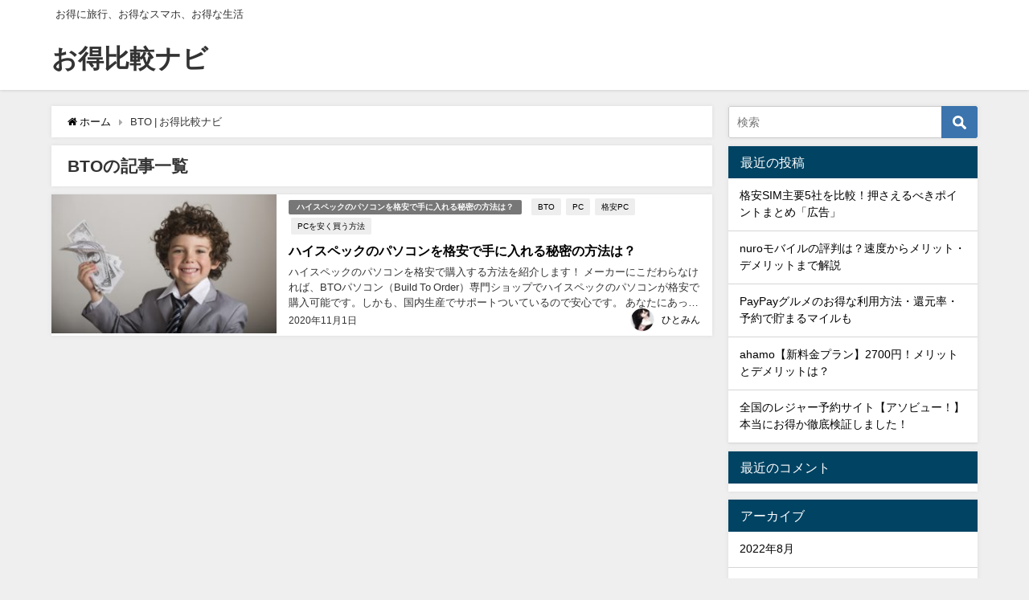

--- FILE ---
content_type: text/html; charset=UTF-8
request_url: https://hitominew.xyz/tag/bto/
body_size: 11092
content:
<!DOCTYPE html>
<html lang="ja">
<head>
<meta charset="utf-8">
<meta http-equiv="X-UA-Compatible" content="IE=edge">
<meta name="viewport" content="width=device-width, initial-scale=1" />

<meta name="robots" content="noindex,follow">
<link rel="canonical" href="https://hitominew.xyz/tag/bto/">
<link rel="shortcut icon" href="">
<!--[if IE]>
		<link rel="shortcut icon" href="">
<![endif]-->
<link rel="apple-touch-icon" href="" />

		<!-- All in One SEO 4.2.5.1 - aioseo.com -->
		<title>BTO | お得比較ナビ</title>
		<meta name="robots" content="max-image-preview:large" />
		<link rel="canonical" href="https://hitominew.xyz/tag/bto/" />
		<meta name="generator" content="All in One SEO (AIOSEO) 4.2.5.1 " />
		<script type="application/ld+json" class="aioseo-schema">
			{"@context":"https:\/\/schema.org","@graph":[{"@type":"BreadcrumbList","@id":"https:\/\/hitominew.xyz\/tag\/bto\/#breadcrumblist","itemListElement":[{"@type":"ListItem","@id":"https:\/\/hitominew.xyz\/#listItem","position":1,"item":{"@type":"WebPage","@id":"https:\/\/hitominew.xyz\/","name":"\u30db\u30fc\u30e0","description":"\u304a\u5f97\u306b\u65c5\u884c\u3001\u304a\u5f97\u306a\u30b9\u30de\u30db\u3001\u304a\u5f97\u306a\u751f\u6d3b","url":"https:\/\/hitominew.xyz\/"},"nextItem":"https:\/\/hitominew.xyz\/tag\/bto\/#listItem"},{"@type":"ListItem","@id":"https:\/\/hitominew.xyz\/tag\/bto\/#listItem","position":2,"item":{"@type":"WebPage","@id":"https:\/\/hitominew.xyz\/tag\/bto\/","name":"BTO","url":"https:\/\/hitominew.xyz\/tag\/bto\/"},"previousItem":"https:\/\/hitominew.xyz\/#listItem"}]},{"@type":"Organization","@id":"https:\/\/hitominew.xyz\/#organization","name":"\u304a\u5f97\u6bd4\u8f03\u30ca\u30d3","url":"https:\/\/hitominew.xyz\/"},{"@type":"WebSite","@id":"https:\/\/hitominew.xyz\/#website","url":"https:\/\/hitominew.xyz\/","name":"\u304a\u5f97\u6bd4\u8f03\u30ca\u30d3","description":"\u304a\u5f97\u306b\u65c5\u884c\u3001\u304a\u5f97\u306a\u30b9\u30de\u30db\u3001\u304a\u5f97\u306a\u751f\u6d3b","inLanguage":"ja","publisher":{"@id":"https:\/\/hitominew.xyz\/#organization"}},{"@type":"CollectionPage","@id":"https:\/\/hitominew.xyz\/tag\/bto\/#collectionpage","url":"https:\/\/hitominew.xyz\/tag\/bto\/","name":"BTO | \u304a\u5f97\u6bd4\u8f03\u30ca\u30d3","inLanguage":"ja","isPartOf":{"@id":"https:\/\/hitominew.xyz\/#website"},"breadcrumb":{"@id":"https:\/\/hitominew.xyz\/tag\/bto\/#breadcrumblist"}}]}
		</script>
		<!-- All in One SEO -->

<link rel='dns-prefetch' href='//cdnjs.cloudflare.com' />
<link rel='dns-prefetch' href='//s.w.org' />
<link rel="alternate" type="application/rss+xml" title="お得比較ナビ &raquo; フィード" href="https://hitominew.xyz/feed/" />
<link rel="alternate" type="application/rss+xml" title="お得比較ナビ &raquo; コメントフィード" href="https://hitominew.xyz/comments/feed/" />
<link rel="alternate" type="application/rss+xml" title="お得比較ナビ &raquo; BTO タグのフィード" href="https://hitominew.xyz/tag/bto/feed/" />
<link rel='stylesheet'   href='https://hitominew.xyz/wp-includes/css/dist/block-library/style.min.css?ver=5.9.12&#038;theme=4.7.6'  media='all'>
<style id='global-styles-inline-css' type='text/css'>
body{--wp--preset--color--black: #000;--wp--preset--color--cyan-bluish-gray: #abb8c3;--wp--preset--color--white: #fff;--wp--preset--color--pale-pink: #f78da7;--wp--preset--color--vivid-red: #cf2e2e;--wp--preset--color--luminous-vivid-orange: #ff6900;--wp--preset--color--luminous-vivid-amber: #fcb900;--wp--preset--color--light-green-cyan: #7bdcb5;--wp--preset--color--vivid-green-cyan: #00d084;--wp--preset--color--pale-cyan-blue: #8ed1fc;--wp--preset--color--vivid-cyan-blue: #0693e3;--wp--preset--color--vivid-purple: #9b51e0;--wp--preset--color--light-blue: #70b8f1;--wp--preset--color--light-red: #ff8178;--wp--preset--color--light-green: #2ac113;--wp--preset--color--light-yellow: #ffe822;--wp--preset--color--light-orange: #ffa30d;--wp--preset--color--blue: #00f;--wp--preset--color--red: #f00;--wp--preset--color--purple: #674970;--wp--preset--color--gray: #ccc;--wp--preset--gradient--vivid-cyan-blue-to-vivid-purple: linear-gradient(135deg,rgba(6,147,227,1) 0%,rgb(155,81,224) 100%);--wp--preset--gradient--light-green-cyan-to-vivid-green-cyan: linear-gradient(135deg,rgb(122,220,180) 0%,rgb(0,208,130) 100%);--wp--preset--gradient--luminous-vivid-amber-to-luminous-vivid-orange: linear-gradient(135deg,rgba(252,185,0,1) 0%,rgba(255,105,0,1) 100%);--wp--preset--gradient--luminous-vivid-orange-to-vivid-red: linear-gradient(135deg,rgba(255,105,0,1) 0%,rgb(207,46,46) 100%);--wp--preset--gradient--very-light-gray-to-cyan-bluish-gray: linear-gradient(135deg,rgb(238,238,238) 0%,rgb(169,184,195) 100%);--wp--preset--gradient--cool-to-warm-spectrum: linear-gradient(135deg,rgb(74,234,220) 0%,rgb(151,120,209) 20%,rgb(207,42,186) 40%,rgb(238,44,130) 60%,rgb(251,105,98) 80%,rgb(254,248,76) 100%);--wp--preset--gradient--blush-light-purple: linear-gradient(135deg,rgb(255,206,236) 0%,rgb(152,150,240) 100%);--wp--preset--gradient--blush-bordeaux: linear-gradient(135deg,rgb(254,205,165) 0%,rgb(254,45,45) 50%,rgb(107,0,62) 100%);--wp--preset--gradient--luminous-dusk: linear-gradient(135deg,rgb(255,203,112) 0%,rgb(199,81,192) 50%,rgb(65,88,208) 100%);--wp--preset--gradient--pale-ocean: linear-gradient(135deg,rgb(255,245,203) 0%,rgb(182,227,212) 50%,rgb(51,167,181) 100%);--wp--preset--gradient--electric-grass: linear-gradient(135deg,rgb(202,248,128) 0%,rgb(113,206,126) 100%);--wp--preset--gradient--midnight: linear-gradient(135deg,rgb(2,3,129) 0%,rgb(40,116,252) 100%);--wp--preset--duotone--dark-grayscale: url('#wp-duotone-dark-grayscale');--wp--preset--duotone--grayscale: url('#wp-duotone-grayscale');--wp--preset--duotone--purple-yellow: url('#wp-duotone-purple-yellow');--wp--preset--duotone--blue-red: url('#wp-duotone-blue-red');--wp--preset--duotone--midnight: url('#wp-duotone-midnight');--wp--preset--duotone--magenta-yellow: url('#wp-duotone-magenta-yellow');--wp--preset--duotone--purple-green: url('#wp-duotone-purple-green');--wp--preset--duotone--blue-orange: url('#wp-duotone-blue-orange');--wp--preset--font-size--small: 13px;--wp--preset--font-size--medium: 20px;--wp--preset--font-size--large: 36px;--wp--preset--font-size--x-large: 42px;}.has-black-color{color: var(--wp--preset--color--black) !important;}.has-cyan-bluish-gray-color{color: var(--wp--preset--color--cyan-bluish-gray) !important;}.has-white-color{color: var(--wp--preset--color--white) !important;}.has-pale-pink-color{color: var(--wp--preset--color--pale-pink) !important;}.has-vivid-red-color{color: var(--wp--preset--color--vivid-red) !important;}.has-luminous-vivid-orange-color{color: var(--wp--preset--color--luminous-vivid-orange) !important;}.has-luminous-vivid-amber-color{color: var(--wp--preset--color--luminous-vivid-amber) !important;}.has-light-green-cyan-color{color: var(--wp--preset--color--light-green-cyan) !important;}.has-vivid-green-cyan-color{color: var(--wp--preset--color--vivid-green-cyan) !important;}.has-pale-cyan-blue-color{color: var(--wp--preset--color--pale-cyan-blue) !important;}.has-vivid-cyan-blue-color{color: var(--wp--preset--color--vivid-cyan-blue) !important;}.has-vivid-purple-color{color: var(--wp--preset--color--vivid-purple) !important;}.has-black-background-color{background-color: var(--wp--preset--color--black) !important;}.has-cyan-bluish-gray-background-color{background-color: var(--wp--preset--color--cyan-bluish-gray) !important;}.has-white-background-color{background-color: var(--wp--preset--color--white) !important;}.has-pale-pink-background-color{background-color: var(--wp--preset--color--pale-pink) !important;}.has-vivid-red-background-color{background-color: var(--wp--preset--color--vivid-red) !important;}.has-luminous-vivid-orange-background-color{background-color: var(--wp--preset--color--luminous-vivid-orange) !important;}.has-luminous-vivid-amber-background-color{background-color: var(--wp--preset--color--luminous-vivid-amber) !important;}.has-light-green-cyan-background-color{background-color: var(--wp--preset--color--light-green-cyan) !important;}.has-vivid-green-cyan-background-color{background-color: var(--wp--preset--color--vivid-green-cyan) !important;}.has-pale-cyan-blue-background-color{background-color: var(--wp--preset--color--pale-cyan-blue) !important;}.has-vivid-cyan-blue-background-color{background-color: var(--wp--preset--color--vivid-cyan-blue) !important;}.has-vivid-purple-background-color{background-color: var(--wp--preset--color--vivid-purple) !important;}.has-black-border-color{border-color: var(--wp--preset--color--black) !important;}.has-cyan-bluish-gray-border-color{border-color: var(--wp--preset--color--cyan-bluish-gray) !important;}.has-white-border-color{border-color: var(--wp--preset--color--white) !important;}.has-pale-pink-border-color{border-color: var(--wp--preset--color--pale-pink) !important;}.has-vivid-red-border-color{border-color: var(--wp--preset--color--vivid-red) !important;}.has-luminous-vivid-orange-border-color{border-color: var(--wp--preset--color--luminous-vivid-orange) !important;}.has-luminous-vivid-amber-border-color{border-color: var(--wp--preset--color--luminous-vivid-amber) !important;}.has-light-green-cyan-border-color{border-color: var(--wp--preset--color--light-green-cyan) !important;}.has-vivid-green-cyan-border-color{border-color: var(--wp--preset--color--vivid-green-cyan) !important;}.has-pale-cyan-blue-border-color{border-color: var(--wp--preset--color--pale-cyan-blue) !important;}.has-vivid-cyan-blue-border-color{border-color: var(--wp--preset--color--vivid-cyan-blue) !important;}.has-vivid-purple-border-color{border-color: var(--wp--preset--color--vivid-purple) !important;}.has-vivid-cyan-blue-to-vivid-purple-gradient-background{background: var(--wp--preset--gradient--vivid-cyan-blue-to-vivid-purple) !important;}.has-light-green-cyan-to-vivid-green-cyan-gradient-background{background: var(--wp--preset--gradient--light-green-cyan-to-vivid-green-cyan) !important;}.has-luminous-vivid-amber-to-luminous-vivid-orange-gradient-background{background: var(--wp--preset--gradient--luminous-vivid-amber-to-luminous-vivid-orange) !important;}.has-luminous-vivid-orange-to-vivid-red-gradient-background{background: var(--wp--preset--gradient--luminous-vivid-orange-to-vivid-red) !important;}.has-very-light-gray-to-cyan-bluish-gray-gradient-background{background: var(--wp--preset--gradient--very-light-gray-to-cyan-bluish-gray) !important;}.has-cool-to-warm-spectrum-gradient-background{background: var(--wp--preset--gradient--cool-to-warm-spectrum) !important;}.has-blush-light-purple-gradient-background{background: var(--wp--preset--gradient--blush-light-purple) !important;}.has-blush-bordeaux-gradient-background{background: var(--wp--preset--gradient--blush-bordeaux) !important;}.has-luminous-dusk-gradient-background{background: var(--wp--preset--gradient--luminous-dusk) !important;}.has-pale-ocean-gradient-background{background: var(--wp--preset--gradient--pale-ocean) !important;}.has-electric-grass-gradient-background{background: var(--wp--preset--gradient--electric-grass) !important;}.has-midnight-gradient-background{background: var(--wp--preset--gradient--midnight) !important;}.has-small-font-size{font-size: var(--wp--preset--font-size--small) !important;}.has-medium-font-size{font-size: var(--wp--preset--font-size--medium) !important;}.has-large-font-size{font-size: var(--wp--preset--font-size--large) !important;}.has-x-large-font-size{font-size: var(--wp--preset--font-size--x-large) !important;}
</style>
<link rel='stylesheet'   href='https://hitominew.xyz/wp-content/plugins/easy-table-of-contents/vendor/icomoon/style.min.css?ver=2.0.33.2&#038;theme=4.7.6'  media='all'>
<link rel='stylesheet'   href='https://hitominew.xyz/wp-content/plugins/easy-table-of-contents/assets/css/screen.min.css?ver=2.0.33.2&#038;theme=4.7.6'  media='all'>
<style id='ez-toc-inline-css' type='text/css'>
div#ez-toc-container p.ez-toc-title {font-size: 120%;}div#ez-toc-container p.ez-toc-title {font-weight: 500;}div#ez-toc-container ul li {font-size: 95%;}div#ez-toc-container nav ul ul li ul li {font-size: %!important;}
.ez-toc-container-direction {
    direction: ltr;
}

.ez-toc-counter ul {
    counter-reset: item;
}



.ez-toc-counter nav ul li a::before {
    content: counters(item, ".", decimal) ". ";
    display: inline-block;
    counter-increment: item;
    margin-right: .2em; 

    float: left;
}


.ez-toc-widget-direction {
    direction: ltr;
}

.ez-toc-widget-container ul {
    counter-reset: item;
}



.ez-toc-widget-container nav ul li a::before {
    content: counters(item, ".", decimal) ". ";
    display: inline-block;
    counter-increment: item;
    margin-right: .2em; 

    float: left;
}


</style>
<link rel='stylesheet'   href='https://hitominew.xyz/wp-content/themes/diver/style.min.css?ver=5.9.12&#038;theme=4.7.6'  media='all'>
<link rel='stylesheet'   href='https://hitominew.xyz/wp-content/themes/diver_child/style.css?theme=4.7.6'  media='all'>
<link rel='stylesheet'   href='https://hitominew.xyz/wp-content/themes/diver/lib/functions/editor/gutenberg/blocks.min.css?ver=5.9.12&#038;theme=4.7.6'  media='all'>
<link rel='stylesheet'   href='https://cdnjs.cloudflare.com/ajax/libs/Swiper/4.5.0/css/swiper.min.css'  media='all'>
<link rel='stylesheet'   href='https://hitominew.xyz/wp-content/plugins/tablepress/css/default.min.css?ver=1.14&#038;theme=4.7.6'  media='all'>
<script src='https://hitominew.xyz/wp-includes/js/jquery/jquery.min.js?ver=3.6.0&#038;theme=4.7.6' id='jquery-core-js'></script>
<script src='https://hitominew.xyz/wp-includes/js/jquery/jquery-migrate.min.js?ver=3.3.2&#038;theme=4.7.6' id='jquery-migrate-js'></script>
<link rel="https://api.w.org/" href="https://hitominew.xyz/wp-json/" /><link rel="alternate" type="application/json" href="https://hitominew.xyz/wp-json/wp/v2/tags/16" /><link rel="EditURI" type="application/rsd+xml" title="RSD" href="https://hitominew.xyz/xmlrpc.php?rsd" />
<link rel="wlwmanifest" type="application/wlwmanifest+xml" href="https://hitominew.xyz/wp-includes/wlwmanifest.xml" /> 
<meta name="generator" content="WordPress 5.9.12" />
<!-- Favicon Rotator -->
<!-- End Favicon Rotator -->
<style>body{background-image:url()}</style><style>#onlynav ul ul,#nav_fixed #nav ul ul,.header-logo #nav ul ul{visibility:hidden;opacity:0;transition:.2s ease-in-out;transform:translateY(10px)}#onlynav ul ul ul,#nav_fixed #nav ul ul ul,.header-logo #nav ul ul ul{transform:translateX(-20px) translateY(0)}#onlynav ul li:hover>ul,#nav_fixed #nav ul li:hover>ul,.header-logo #nav ul li:hover>ul{visibility:visible;opacity:1;transform:translateY(0)}#onlynav ul ul li:hover>ul,#nav_fixed #nav ul ul li:hover>ul,.header-logo #nav ul ul li:hover>ul{transform:translateX(0) translateY(0)}</style><style>body{background-color:#efefef;color:#333}.header-wrap,#header ul.sub-menu,#header ul.children,#scrollnav,.description_sp{background:#fff;color:#333}.header-wrap a,#scrollnav a,div.logo_title{color:#333}.drawer-nav-btn span{background-color:#333}.drawer-nav-btn:before,.drawer-nav-btn:after{border-color:#333}#scrollnav ul li a{background:#f3f3f3;color:#333}.header-wrap,#header ul.sub-menu,#header ul.children,#scrollnav,.description_sp,.post-box-contents,#main-wrap #pickup_posts_container img,.hentry,#single-main .post-sub,.navigation,.single_thumbnail,.in_loop,#breadcrumb,.pickup-cat-list,.maintop-widget,.mainbottom-widget,#share_plz,.sticky-post-box,.catpage_content_wrap,.cat-post-main,#sidebar .widget,#onlynav,#onlynav ul ul,#bigfooter,#footer,#nav_fixed.fixed,#nav_fixed #nav ul ul,.header_small_menu,.content,#footer_sticky_menu,.footermenu_col,a.page-numbers,#scrollnav{background:#fff;color:#333}#onlynav ul li a{color:#333}.pagination .current{background:#abccdc;color:#fff}</style><style>@media screen and (min-width:1201px){#main-wrap,.header-wrap .header-logo,.header_small_content,.bigfooter_wrap,.footer_content,.container_top_widget,.container_bottom_widget{width:90%}}@media screen and (max-width:1200px){#main-wrap,.header-wrap .header-logo,.header_small_content,.bigfooter_wrap,.footer_content,.container_top_widget,.container_bottom_widget{width:96%}}@media screen and (max-width:768px){#main-wrap,.header-wrap .header-logo,.header_small_content,.bigfooter_wrap,.footer_content,.container_top_widget,.container_bottom_widget{width:100%}}@media screen and (min-width:960px){#sidebar{width:310px}}</style><style type="text/css">.recentcomments a{display:inline !important;padding:0 !important;margin:0 !important;}</style><style id="sccss"></style>
<script src="https://www.youtube.com/iframe_api"></script>

</head>
<body data-rsssl=1 itemscope="itemscope" itemtype="http://schema.org/WebPage" class="archive tag tag-bto tag-16 wp-embed-responsive">

<div id="container">
<!-- header -->
	<!-- lpページでは表示しない -->
	<div id="header" class="clearfix">
					<header class="header-wrap" role="banner" itemscope="itemscope" itemtype="http://schema.org/WPHeader">
			<div class="header_small_menu clearfix">
		<div class="header_small_content">
			<div id="description">お得に旅行、お得なスマホ、お得な生活</div>
			<nav class="header_small_menu_right" role="navigation" itemscope="itemscope" itemtype="http://scheme.org/SiteNavigationElement">
							</nav>
		</div>
	</div>

			<div class="header-logo clearfix">
				

				<!-- /Navigation -->

								<div id="logo">
										<a href="https://hitominew.xyz/">
													<div class="logo_title">お得比較ナビ</div>
											</a>
				</div>
									<nav id="nav" role="navigation" itemscope="itemscope" itemtype="http://scheme.org/SiteNavigationElement">
											</nav>
							</div>
		</header>
		<nav id="scrollnav" class="inline-nospace" role="navigation" itemscope="itemscope" itemtype="http://scheme.org/SiteNavigationElement">
					</nav>
		
		<div id="nav_fixed">
		<div class="header-logo clearfix">
			<!-- Navigation -->
			

			<!-- /Navigation -->
			<div class="logo clearfix">
				<a href="https://hitominew.xyz/">
											<div class="logo_title">お得比較ナビ</div>
									</a>
			</div>
					<nav id="nav" role="navigation" itemscope="itemscope" itemtype="http://scheme.org/SiteNavigationElement">
							</nav>
				</div>
	</div>
							</div>
	<div class="d_sp">
		</div>
	
	<div id="main-wrap">
	<!-- main -->
	<main id="main" style="float:left;margin-right:-330px;padding-right:330px;" role="main">
		<ul id="breadcrumb" itemscope itemtype="http://schema.org/BreadcrumbList">
<li itemprop="itemListElement" itemscope itemtype="http://schema.org/ListItem"><a href="https://hitominew.xyz/" itemprop="item"><span itemprop="name"><i class="fa fa-home" aria-hidden="true"></i> ホーム</span></a><meta itemprop="position" content="1" /></li><li itemprop="itemListElement" itemscope itemtype="http://schema.org/ListItem"><span itemprop="name">BTO | お得比較ナビ</span><meta itemprop="position" content="2" /></li></ul>			<div class="wrap-post-title">BTOの記事一覧</div>
<section class="wrap-post-box">
					<article class="post-box post-1" role="article">
				<div class="post-box-contents clearfix" data-href="https://hitominew.xyz/2020/11/01/cospapcget/">
				<figure class="post_thumbnail post-box-thumbnail">
												<div class="post_thumbnail_wrap post-box-thumbnail__wrap">
								<img src="[data-uri]" data-src="https://hitominew.xyz/wp-content/uploads/2020/09/235208_m-300x200.jpg" width="300" height="200" class="lazyload" alt="ハイスペックのパソコンを格安で手に入れる秘密の方法は？">
														</div>
										</figure>
					<section class="post-meta-all">
											<div class="post-cat" style="background:"><a href="https://hitominew.xyz/category/%e3%83%8f%e3%82%a4%e3%82%b9%e3%83%9a%e3%83%83%e3%82%af%e3%81%ae%e3%83%91%e3%82%bd%e3%82%b3%e3%83%b3%e3%82%92%e6%a0%bc%e5%ae%89%e3%81%a7%e6%89%8b%e3%81%ab%e5%85%a5%e3%82%8c%e3%82%8b%e7%a7%98%e5%af%86/" rel="category tag">ハイスペックのパソコンを格安で手に入れる秘密の方法は？</a></div>
												<div class="post-tag"><a href="https://hitominew.xyz/tag/bto/" rel="tag">BTO</a><a href="https://hitominew.xyz/tag/pc/" rel="tag">PC</a><a href="https://hitominew.xyz/tag/%e6%a0%bc%e5%ae%89pc/" rel="tag">格安PC</a><a href="https://hitominew.xyz/tag/pc%e3%82%92%e5%ae%89%e3%81%8f%e8%b2%b7%e3%81%86%e6%96%b9%e6%b3%95/" rel="tag">PCを安く買う方法</a></div>						<div class="post-title">
								<a href="https://hitominew.xyz/2020/11/01/cospapcget/" title="ハイスペックのパソコンを格安で手に入れる秘密の方法は？" rel="bookmark">ハイスペックのパソコンを格安で手に入れる秘密の方法は？</a>
						</div>
													<time class="post-date" datetime="2020-11-01">
							2020年11月1日	
							</time>
												<div class="post-substr">
															ハイスペックのパソコンを格安で購入する方法を紹介します！ メーカーにこだわらなければ、BTOパソコン（Build To Order）専門ショップでハイスペックのパソコンが格安で購入可能です。しかも、国内生産でサポートついているので安心です。 あなたにあったパソコンが必ず見つかる！ハイスペックのパソコンを格安で購入できる...													</div>
													<ul class="post-author">
								<li class="post-author-thum"><img alt='Avatar photo' src='https://hitominew.xyz/wp-content/uploads/2022/07/cropped-c9f11a8f0223cefc677798101eb62389-30x30.jpg' srcset='https://hitominew.xyz/wp-content/uploads/2022/07/cropped-c9f11a8f0223cefc677798101eb62389-60x60.jpg 2x' class='avatar avatar-30 photo' height='30' width='30' loading='lazy'/></li>
								<li class="post-author-name"><a href="https://hitominew.xyz/author/sealiontaka/">ひとみん</a></li>
							</ul>
											</section>
				</div>
			</article>
									</section>
	<style>
	.post-box-contents .post-meta-all {padding-bottom: 30px;}
	</style>

<!-- pager -->
<!-- /pager	 -->	</main>
	<!-- /main -->
		<!-- sidebar -->
	<div id="sidebar" style="float:right;" role="complementary">
		<div class="sidebar_content">
						<div id="search-2" class="widget widget_search"><form method="get" class="searchform" action="https://hitominew.xyz/" role="search">
	<input type="text" placeholder="検索" name="s" class="s">
	<input type="submit" class="searchsubmit" value="">
</form></div>
		<div id="recent-posts-2" class="widget widget_recent_entries">
		<div class="widgettitle">最近の投稿</div>
		<ul>
											<li>
					<a href="https://hitominew.xyz/2022/08/27/%e6%a0%bc%e5%ae%89sim%e4%b8%bb%e8%a6%815%e7%a4%be%e3%82%92%e6%af%94%e8%bc%83%ef%bc%81%e6%8a%bc%e3%81%95%e3%81%88%e3%82%8b%e3%81%b9%e3%81%8d%e3%83%9d%e3%82%a4%e3%83%b3%e3%83%88%e3%81%be%e3%81%a8/">格安SIM主要5社を比較！押さえるべきポイントまとめ「広告」</a>
									</li>
											<li>
					<a href="https://hitominew.xyz/2022/05/21/nuro%e3%83%a2%e3%83%90%e3%82%a4%e3%83%ab%e3%81%ae%e8%a9%95%e5%88%a4%e3%81%af%ef%bc%9f%e9%80%9f%e5%ba%a6%e3%81%8b%e3%82%89%e3%83%a1%e3%83%aa%e3%83%83%e3%83%88%e3%83%bb%e3%83%87%e3%83%a1%e3%83%aa/">nuroモバイルの評判は？速度からメリット・デメリットまで解説</a>
									</li>
											<li>
					<a href="https://hitominew.xyz/2022/02/12/paypay%e3%82%b0%e3%83%ab%e3%83%a1%e3%81%ae%e3%81%8a%e5%be%97%e3%81%aa%e5%88%a9%e7%94%a8%e6%96%b9%e6%b3%95%e3%83%bb%e9%82%84%e5%85%83%e7%8e%87%e3%83%bb%e4%ba%88%e7%b4%84%e3%81%a7%e8%b2%af%e3%81%be/">PayPayグルメのお得な利用方法・還元率・予約で貯まるマイルも</a>
									</li>
											<li>
					<a href="https://hitominew.xyz/2021/12/23/ahamo%e3%80%90%e6%96%b0%e6%96%99%e9%87%91%e3%83%97%e3%83%a9%e3%83%b3%e3%80%912700%e5%86%86%ef%bc%81%e3%83%a1%e3%83%aa%e3%83%83%e3%83%88%e3%81%a8%e3%83%87%e3%83%a1%e3%83%aa%e3%83%83%e3%83%88%e3%81%af/">ahamo【新料金プラン】2700円！メリットとデメリットは？</a>
									</li>
											<li>
					<a href="https://hitominew.xyz/2021/12/21/%e5%85%a8%e5%9b%bd%e3%81%ae%e3%83%ac%e3%82%b8%e3%83%a3%e3%83%bc%e4%ba%88%e7%b4%84%e3%82%b5%e3%82%a4%e3%83%88%e3%80%90%e3%82%a2%e3%82%bd%e3%83%93%e3%83%a5%e3%83%bc%ef%bc%81%e3%80%91%e6%9c%ac%e5%bd%93/">全国のレジャー予約サイト【アソビュー！】本当にお得か徹底検証しました！</a>
									</li>
					</ul>

		</div><div id="recent-comments-2" class="widget widget_recent_comments"><div class="widgettitle">最近のコメント</div><ul id="recentcomments"></ul></div><div id="archives-2" class="widget widget_archive"><div class="widgettitle">アーカイブ</div>
			<ul>
					<li><a href='https://hitominew.xyz/2022/08/'>2022年8月</a></li>
	<li><a href='https://hitominew.xyz/2022/05/'>2022年5月</a></li>
	<li><a href='https://hitominew.xyz/2022/02/'>2022年2月</a></li>
	<li><a href='https://hitominew.xyz/2021/12/'>2021年12月</a></li>
	<li><a href='https://hitominew.xyz/2021/10/'>2021年10月</a></li>
	<li><a href='https://hitominew.xyz/2021/09/'>2021年9月</a></li>
	<li><a href='https://hitominew.xyz/2021/07/'>2021年7月</a></li>
	<li><a href='https://hitominew.xyz/2021/03/'>2021年3月</a></li>
	<li><a href='https://hitominew.xyz/2021/01/'>2021年1月</a></li>
	<li><a href='https://hitominew.xyz/2020/12/'>2020年12月</a></li>
	<li><a href='https://hitominew.xyz/2020/11/'>2020年11月</a></li>
	<li><a href='https://hitominew.xyz/2020/08/'>2020年8月</a></li>
	<li><a href='https://hitominew.xyz/2020/07/'>2020年7月</a></li>
	<li><a href='https://hitominew.xyz/2020/05/'>2020年5月</a></li>
	<li><a href='https://hitominew.xyz/2020/04/'>2020年4月</a></li>
	<li><a href='https://hitominew.xyz/2020/03/'>2020年3月</a></li>
	<li><a href='https://hitominew.xyz/2020/02/'>2020年2月</a></li>
	<li><a href='https://hitominew.xyz/2019/09/'>2019年9月</a></li>
	<li><a href='https://hitominew.xyz/2019/08/'>2019年8月</a></li>
	<li><a href='https://hitominew.xyz/2019/07/'>2019年7月</a></li>
	<li><a href='https://hitominew.xyz/2019/05/'>2019年5月</a></li>
			</ul>

			</div><div id="categories-2" class="widget widget_categories"><div class="widgettitle">カテゴリー</div>
			<ul>
					<li class="cat-item cat-item-1"><a href="https://hitominew.xyz/category/%e6%9c%aa%e5%88%86%e9%a1%9e/">未分類</a>
</li>
	<li class="cat-item cat-item-2"><a href="https://hitominew.xyz/category/bto%e3%83%91%e3%82%bd%e3%82%b3%e3%83%b3/">BTOパソコン</a>
</li>
	<li class="cat-item cat-item-3"><a href="https://hitominew.xyz/category/%e4%b8%ad%e5%8f%a4pc/">中古PC</a>
</li>
	<li class="cat-item cat-item-4"><a href="https://hitominew.xyz/category/%e3%83%8d%e3%83%83%e3%83%88%e5%9b%9e%e7%b7%9a/">ネット回線</a>
</li>
	<li class="cat-item cat-item-5"><a href="https://hitominew.xyz/category/%e3%82%b9%e3%83%9e%e3%83%9b/">スマホ</a>
</li>
	<li class="cat-item cat-item-6"><a href="https://hitominew.xyz/category/%e3%82%b3%e3%82%b9%e3%83%91%e3%81%84%e3%81%84%e3%83%a1%e3%82%ac%e3%83%8d/">コスパいいメガネ</a>
</li>
	<li class="cat-item cat-item-8"><a href="https://hitominew.xyz/category/%e6%97%85%e8%a1%8c/">旅行</a>
</li>
	<li class="cat-item cat-item-13"><a href="https://hitominew.xyz/category/%e4%bb%8a%e3%81%aa%e3%82%89%e3%82%84%e3%81%a3%e3%81%b1%e3%82%8a%e6%a5%bd%e5%a4%a9%e3%83%a2%e3%83%90%e3%82%a4%e3%83%ab%ef%bc%9f/">今ならやっぱり楽天モバイル？</a>
</li>
	<li class="cat-item cat-item-15"><a href="https://hitominew.xyz/category/%e3%83%8f%e3%82%a4%e3%82%b9%e3%83%9a%e3%83%83%e3%82%af%e3%81%ae%e3%83%91%e3%82%bd%e3%82%b3%e3%83%b3%e3%82%92%e6%a0%bc%e5%ae%89%e3%81%a7%e6%89%8b%e3%81%ab%e5%85%a5%e3%82%8c%e3%82%8b%e7%a7%98%e5%af%86/">ハイスペックのパソコンを格安で手に入れる秘密の方法は？</a>
</li>
	<li class="cat-item cat-item-20"><a href="https://hitominew.xyz/category/%e6%a0%bc%e5%ae%89%e3%83%a2%e3%83%90%e3%82%a4%e3%83%ab%e3%82%92%e6%af%94%e8%bc%83%e3%81%97%e3%81%9f%e3%82%89%e2%97%8b%e2%97%8b%e3%83%a2%e3%83%90%e3%82%a4%e3%83%ab%e3%81%8c%e3%81%8a%e5%be%97%e3%81%a0/">格安モバイルを比較したら○○モバイルがお得だった！</a>
</li>
	<li class="cat-item cat-item-21"><a href="https://hitominew.xyz/category/line%e3%83%a2%e3%83%90%e3%82%a4%e3%83%ab%e3%81%af%e5%ae%9f%e9%9a%9b%e3%81%ab%e3%81%8a%e5%be%97%e3%81%aa%e3%81%ae%ef%bc%9f%ef%bc%9f/">LINEモバイルは実際にお得なの？？</a>
</li>
	<li class="cat-item cat-item-22"><a href="https://hitominew.xyz/category/goto%ef%bc%81%e4%bb%8a%e3%81%aa%e3%82%89%e6%97%85%e8%a1%8c%e3%81%8c%e6%9c%80%e5%a4%a7%e5%8d%8a%e9%a1%8d%e3%81%a7%e8%a1%8c%e3%81%91%e3%82%8b%e3%83%81%e3%83%a3%e3%83%b3%e3%82%b9/">GoTo！今なら旅行が最大半額で行けるチャンス</a>
</li>
	<li class="cat-item cat-item-23"><a href="https://hitominew.xyz/category/%e3%82%b9%e3%83%9e%e3%83%9b%e3%81%8c1%e5%86%86%ef%bc%9focn%e3%83%a2%e3%83%90%e3%82%a4%e3%83%abone%e3%81%ae%e5%9b%9b%e5%8d%8a%e6%9c%9f%e3%82%bb%e3%83%bc%e3%83%ab%e3%82%84%e3%81%b0%e3%81%84/">スマホが1円？OCNモバイルONEの四半期セールやばい</a>
</li>
	<li class="cat-item cat-item-25"><a href="https://hitominew.xyz/category/%e6%a5%bd%e5%a4%a9%e3%83%a2%e3%83%90%e3%82%a4%e3%83%ab%e3%81%a7iphone%e3%82%92%e4%bd%bf%e3%81%84%e3%81%9f%e3%81%84%e3%81%91%e3%81%a9%e3%81%a9%e3%81%86%e3%81%aa%e3%81%ae%ef%bc%9f%ef%bc%9f/">楽天モバイルでiphoneを使いたいけどどうなの？？</a>
</li>
	<li class="cat-item cat-item-26"><a href="https://hitominew.xyz/category/%e3%82%b9%e3%83%86%e3%82%a4%e3%83%9b%e3%83%bc%e3%83%a0%e3%81%aa%e3%82%89%e5%87%ba%e5%89%8d%e9%a4%a8%e3%81%a7%e3%82%af%e3%83%bc%e3%83%9d%e3%83%b3%e5%88%a9%e7%94%a8%e3%81%8c%e3%81%8a%e5%be%97%e2%99%aa/">ステイホームなら出前館でクーポン利用がお得♪</a>
</li>
	<li class="cat-item cat-item-27"><a href="https://hitominew.xyz/category/%e6%a5%bd%e5%a4%a9%e3%81%af%e3%82%a4%e3%83%b3%e3%82%bf%e3%83%bc%e3%83%8d%e3%83%83%e3%83%88%e5%9b%9e%e7%b7%9a%e3%82%82%e3%81%8a%e5%be%97%ef%bc%81%e6%a5%bd%e5%a4%a9%e3%81%b2%e3%81%8b%e3%82%8a%e3%81%a8/">楽天はインターネット回線もお得！楽天ひかりとは？？</a>
</li>
	<li class="cat-item cat-item-28"><a href="https://hitominew.xyz/category/%e6%97%a5%e3%80%85%e3%81%ae%e3%81%8a%e5%be%97%e6%83%85%e5%a0%b1/">日々のお得情報</a>
</li>
			</ul>

			</div>						<div id="fix_sidebar">
															</div>
		</div>
	</div>
	<!-- /sidebar -->
</div>
				</div>
		<!-- /container -->
		
			<!-- Big footer -->
						<!-- /Big footer -->

			<!-- footer -->
			<footer id="footer">
				<div class="footer_content clearfix">
					<nav class="footer_navi" role="navigation">
						<div class="menu-%e3%83%a1%e3%83%8b%e3%83%a5%e3%83%bc-container"><ul id="menu-%e3%83%a1%e3%83%8b%e3%83%a5%e3%83%bc" class="menu"><li id="menu-item-919" class="menu-item menu-item-type-post_type menu-item-object-page menu-item-919"><a href="https://hitominew.xyz/tokushouhou/">特定商取引法に基づく表記</a></li>
<li id="menu-item-920" class="menu-item menu-item-type-post_type menu-item-object-page menu-item-privacy-policy menu-item-920"><a href="https://hitominew.xyz/privacy-policy/">プライバシーポリシー</a></li>
</ul></div>					</nav>
					<p id="copyright">お得比較ナビ All Rights Reserved.</p>
				</div>
			</footer>
			<!-- /footer -->
						<!-- フッターmenu -->
						<!-- フッターCTA -->
					

		<div class="drawer-overlay"></div>
		<div class="drawer-nav"></div>

				<div id="header_search" class="lity-hide">
					</div>
		
		<style>@media screen and (max-width:599px){.grid_post-box{width:50%!important}}</style><style>.appeal_box,#share_plz,.hentry,#single-main .post-sub,#breadcrumb,#sidebar .widget,.navigation,.wrap-post-title,.pickup-cat-wrap,.maintop-widget,.mainbottom-widget,.post-box-contents,#main-wrap .pickup_post_list,.sticky-post-box,.p-entry__tw-follow,.p-entry__push,.catpage_content_wrap,#cta{-webkit-box-shadow:0 0 5px #ddd;-moz-box-shadow:0 0 5px #ddd;box-shadow:0 0 5px #ddd;-webkit-box-shadow:0 0 0 5px rgba(150,150,150,.2);-moz-box-shadow:0 0 5px rgba(150,150,150,.2);box-shadow:0 0 5px rgba(150,150,150,.2)}</style><style>.newlabel{display:inline-block;position:absolute;margin:0;text-align:center;font-size:13px;color:#fff;font-size:13px;background:#f66;top:0}.newlabel span{color:#fff;background:#f66}.pickup-cat-img .newlabel::before{content:"";top:0;left:0;border-bottom:40px solid transparent;border-left:40px solid #f66;position:absolute}.pickup-cat-img .newlabel span{font-size:11px;display:block;top:6px;transform:rotate(-45deg);left:0;position:absolute;z-index:101;background:0 0}@media screen and (max-width:768px){.newlabel span{font-size:.6em}}</style><style>.post-box-contents .newlable{top:0}.post-box-contents .newlabel::before{content:"";top:0;left:0;border-bottom:4em solid transparent;border-left:4em solid #f66;position:absolute}.post-box-contents .newlabel span{white-space:nowrap;display:block;top:8px;transform:rotate(-45deg);left:2px;position:absolute;z-index:101;background:0 0}@media screen and (max-width:768px){.post-box-contents .newlabel::before{border-bottom:3em solid transparent;border-left:3em solid #f66}.post-box-contents .newlabel span{top:7px;left:1px}}</style><style>@media screen and (min-width:560px){.grid_post-box:hover .grid_post_thumbnail img,.post-box:hover .post_thumbnail img{-webkit-transform:scale(1.2);transform:scale(1.2)}}</style><style>#page-top a{background:rgba(0,0,0,.6);color:#fff}</style><style>.wpp-list li:nth-child(1):after,.diver_popular_posts li.widget_post_list:nth-child(1):after{background:rgb(255,230,88)}.wpp-list li:nth-child(2):after,.diver_popular_posts li.widget_post_list:nth-child(2):after{background:#ccc}.wpp-list li:nth-child(3):after,.diver_popular_posts li.widget_post_list:nth-child(3):after{background:rgba(255,121,37,.8)}.wpp-list li:after{content:counter(wpp-ranking,decimal);counter-increment:wpp-ranking}.diver_popular_posts li.widget_post_list:after{content:counter(dpp-ranking,decimal);counter-increment:dpp-ranking}.wpp-list li:after,.diver_popular_posts li.widget_post_list:after{line-height:1;position:absolute;padding:3px 6px;left:4px;top:4px;background:#313131;color:#fff;font-size:1em;border-radius:50%;font-weight:bold;z-index:}</style><style>h2{color:#fff}h3{color:#fff;border:0}h4{color:#666}h5{color:#666}</style><style>.content h2{background:#1e73be;border-radius:3px}</style><style>.content h3{background:#d33;border-radius:5px}</style><style>.content h4{padding-left:30px;border-bottom:2px solid #666;border-radius:0}.content h4::after{position:absolute;top:.8em;left:.4em;z-index:2;content:'';width:10px;height:10px;background-color:#666;-webkit-transform:rotate(45deg);transform:rotate(45deg)}</style><style>.wrap-post-title,.wrap-post-title a{color:#333}</style><style>.wrap-post-title,.widget .wrap-post-title{background:#fff}</style><style>.widget.widget_block .wp-block-group h2:first-child,.widget.widget_block .wp-block-group h3:first-child,.widgettitle{color:#fff}</style><style>.widget.widget_block .wp-block-group h2:first-child,.widget.widget_block .wp-block-group h3:first-child,.widgettitle{background:#004363}</style><style>.content{font-size:17px;line-height:1.8}.content p{padding:0 0 1em}.content ul,.content ol,.content table,.content dl{margin-bottom:1em}.single_thumbnail img{max-height:500px}@media screen and (max-width:768px){.content{font-size:16px}}</style><style>.diver_firstview_simple.stripe.length{background-image:linear-gradient(-90deg,transparent 25%,#fff 25%,#fff 50%,transparent 50%,transparent 75%,#fff 75%,#fff);background-size:80px 50px}.diver_firstview_simple.stripe.slant{background-image:linear-gradient(-45deg,transparent 25%,#fff 25%,#fff 50%,transparent 50%,transparent 75%,#fff 75%,#fff);background-size:50px 50px}.diver_firstview_simple.stripe.vertical{background-image:linear-gradient(0deg,transparent 25%,#fff 25%,#fff 50%,transparent 50%,transparent 75%,#fff 75%,#fff);background-size:50px 80px}.diver_firstview_simple.dot{background-image:radial-gradient(#fff 20%,transparent 0),radial-gradient(#fff 20%,transparent 0);background-position:0 0,10px 10px;background-size:20px 20px}.diver_firstview_simple.tile.length,.diver_firstview_simple.tile.vertical{background-image:linear-gradient(45deg,#fff 25%,transparent 25%,transparent 75%,#fff 75%,#fff),linear-gradient(45deg,#fff 25%,transparent 25%,transparent 75%,#fff 75%,#fff);background-position:5px 5px,40px 40px;background-size:70px 70px}.diver_firstview_simple.tile.slant{background-image:linear-gradient(45deg,#fff 25%,transparent 25%,transparent 75%,#fff 75%,#fff),linear-gradient(-45deg,#fff 25%,transparent 25%,transparent 75%,#fff 75%,#fff);background-size:50px 50px;background-position:25px}.diver_firstview_simple.grad.length{background:linear-gradient(#fff,#759ab2)}.diver_firstview_simple.grad.vertical{background:linear-gradient(-90deg,#fff,#759ab2)}.diver_firstview_simple.grad.slant{background:linear-gradient(-45deg,#fff,#759ab2)}.single_thumbnail:before{content:'';background:inherit;-webkit-filter:grayscale(100%) blur(5px) brightness(.9);-moz-filter:grayscale(100%) blur(5px) brightness(.9);-o-filter:grayscale(100%) blur(5px) brightness(.9);-ms-filter:grayscale(100%) blur(5px) brightness(.9);filter:grayscale(100%) blur(5px) brightness(.9);position:absolute;top:-5px;left:-5px;right:-5px;bottom:-5px;z-index:-1}/****************************************

          カエレバ・ヨメレバ

		*****************************************/.cstmreba{width:98%;height:auto;margin:36px 0}.booklink-box,.kaerebalink-box,.tomarebalink-box{width:100%;background-color:#fff;overflow:hidden;box-sizing:border-box;padding:12px 8px;margin:1em 0;-webkit-box-shadow:0 0 5px rgba(0,0,0,.1);-moz-box-shadow:0 0 5px rgba(0,0,0,.1);box-shadow:0 0 5px rgba(0,0,0,.1)}.booklink-image,.kaerebalink-image,.tomarebalink-image{width:150px;float:left;margin:0 14px 0 0;text-align:center}.booklink-image a,.kaerebalink-image a,.tomarebalink-image a{width:100%;display:block}.booklink-image a img,.kaerebalink-image a img,.tomarebalink-image a img{margin:0;padding:0;text-align:center}.booklink-info,.kaerebalink-info,.tomarebalink-info{overflow:hidden;line-height:170%;color:#333}.booklink-info a,.kaerebalink-info a,.tomarebalink-info a{text-decoration:none}.booklink-name>a,.kaerebalink-name>a,.tomarebalink-name>a{border-bottom:1px dotted;color:#04c;font-size:16px}.booklink-name>a:hover,.kaerebalink-name>a:hover,.tomarebalink-name>a:hover{color:#722031}.booklink-powered-date,.kaerebalink-powered-date,.tomarebalink-powered-date{font-size:10px;line-height:150%}.booklink-powered-date a,.kaerebalink-powered-date a,.tomarebalink-powered-date a{border-bottom:1px dotted;color:#04c}.booklink-detail,.kaerebalink-detail,.tomarebalink-address{font-size:12px}.kaerebalink-link1 img,.booklink-link2 img,.tomarebalink-link1 img{display:none}.booklink-link2>div,.kaerebalink-link1>div,.tomarebalink-link1>div{float:left;width:32.33333%;margin:.5% 0;margin-right:1%}/***** ボタンデザインここから ******/.booklink-link2 a,.kaerebalink-link1 a,.tomarebalink-link1 a{width:100%;display:inline-block;text-align:center;font-size:.9em;line-height:2em;padding:3% 1%;margin:1px 0;border-radius:2px;color:#fff!important;box-shadow:0 2px 0 #ccc;background:#ccc;position:relative;transition:0s;font-weight:bold}.booklink-link2 a:hover,.kaerebalink-link1 a:hover,.tomarebalink-link1 a:hover{top:2px;box-shadow:none}.tomarebalink-link1 .shoplinkrakuten a{background:#76ae25}.tomarebalink-link1 .shoplinkjalan a{background:#ff7a15}.tomarebalink-link1 .shoplinkjtb a{background:#c81528}.tomarebalink-link1 .shoplinkknt a{background:#0b499d}.tomarebalink-link1 .shoplinkikyu a{background:#bf9500}.tomarebalink-link1 .shoplinkrurubu a{background:#006}.tomarebalink-link1 .shoplinkyahoo a{background:#f03}.kaerebalink-link1 .shoplinkyahoo a{background:#f03}.kaerebalink-link1 .shoplinkbellemaison a{background:#84be24}.kaerebalink-link1 .shoplinkcecile a{background:#8d124b}.kaerebalink-link1 .shoplinkkakakucom a{background:#314995}.booklink-link2 .shoplinkkindle a{background:#007dcd}.booklink-link2 .shoplinkrakukobo a{background:#d50000}.booklink-link2 .shoplinkbk1 a{background:#0085cd}.booklink-link2 .shoplinkehon a{background:#2a2c6d}.booklink-link2 .shoplinkkino a{background:#003e92}.booklink-link2 .shoplinktoshokan a{background:#333}.kaerebalink-link1 .shoplinkamazon a,.booklink-link2 .shoplinkamazon a{background:#FF9901}.kaerebalink-link1 .shoplinkrakuten a,.booklink-link2 .shoplinkrakuten a{background:#c20004}.kaerebalink-link1 .shoplinkseven a,.booklink-link2 .shoplinkseven a{background:#225496}/***** ボタンデザインここまで ******/.booklink-footer{clear:both}/***  解像度480px以下のスタイル ***/@media screen and (max-width:480px){.booklink-image,.kaerebalink-image,.tomarebalink-image{width:100%;float:none!important}.booklink-link2>div,.kaerebalink-link1>div,.tomarebalink-link1>div{width:49%;margin:.5%}.booklink-info,.kaerebalink-info,.tomarebalink-info{text-align:center;padding-bottom:1px}}/**** kaereba ****/</style><style>.nav_in_btn li.nav_in_btn_list_1 a{background:#fff;color:#335}.nav_in_btn li.nav_in_btn_list_2 a{background:#fff;color:#335}.nav_in_btn li.nav_in_btn_list_3 a{background:#fff;color:#335}.nav_in_btn li.nav_in_btn_list_4 a{background:#fff;color:#335}.nav_in_btn ul li{border-left:solid 1px #d4d4d4}.nav_in_btn ul li:last-child{border-right:solid 1px #d4d4d4}.nav_in_btn ul li i{font-size:30px}.d_sp .nav_in_btn ul li{width:100%}</style><link rel='stylesheet'   href='https://maxcdn.bootstrapcdn.com/font-awesome/4.7.0/css/font-awesome.min.css'  media='all'>
<link rel='stylesheet'   href='https://cdnjs.cloudflare.com/ajax/libs/lity/2.3.1/lity.min.css'  media='all'>
<link rel='stylesheet'   href='https://hitominew.xyz/wp-content/themes/diver/lib/assets/prism/prism.css?theme=4.7.6'  media='all'>
<script defer src='https://hitominew.xyz/wp-content/themes/diver/lib/assets/sticky/jquery.fit-sidebar.min.js?ver=5.9.12&#038;theme=4.7.6' id='sticky-js'></script>
<script defer src='https://hitominew.xyz/wp-content/themes/diver/lib/assets/diver.min.js?ver=5.9.12&#038;theme=4.7.6' id='diver-main-js-js'></script>
<script src='//cdnjs.cloudflare.com/ajax/libs/lazysizes/4.1.5/plugins/unveilhooks/ls.unveilhooks.min.js?ver=5.9.12' id='unveilhooks-js'></script>
<script src='//cdnjs.cloudflare.com/ajax/libs/lazysizes/4.1.5/lazysizes.min.js?ver=5.9.12' id='lazysize-js'></script>
<script src='https://cdnjs.cloudflare.com/ajax/libs/Swiper/4.5.0/js/swiper.min.js?ver=5.9.12' id='swiperjs-js'></script>
<script defer src='https://cdnjs.cloudflare.com/ajax/libs/gsap/2.1.2/TweenMax.min.js?ver=5.9.12' id='tweenmax-js'></script>
<script defer src='https://cdnjs.cloudflare.com/ajax/libs/lity/2.3.1/lity.min.js?ver=5.9.12' id='lity-js'></script>
<script defer src='https://hitominew.xyz/wp-content/themes/diver/lib/assets/prism/prism.js?ver=5.9.12&#038;theme=4.7.6' id='prism-js'></script>
		<script>!function(d,i){if(!d.getElementById(i)){var j=d.createElement("script");j.id=i;j.src="https://widgets.getpocket.com/v1/j/btn.js?v=1";var w=d.getElementById(i);d.body.appendChild(j);}}(document,"pocket-btn-js");</script>
		
		
	</body>
</html>